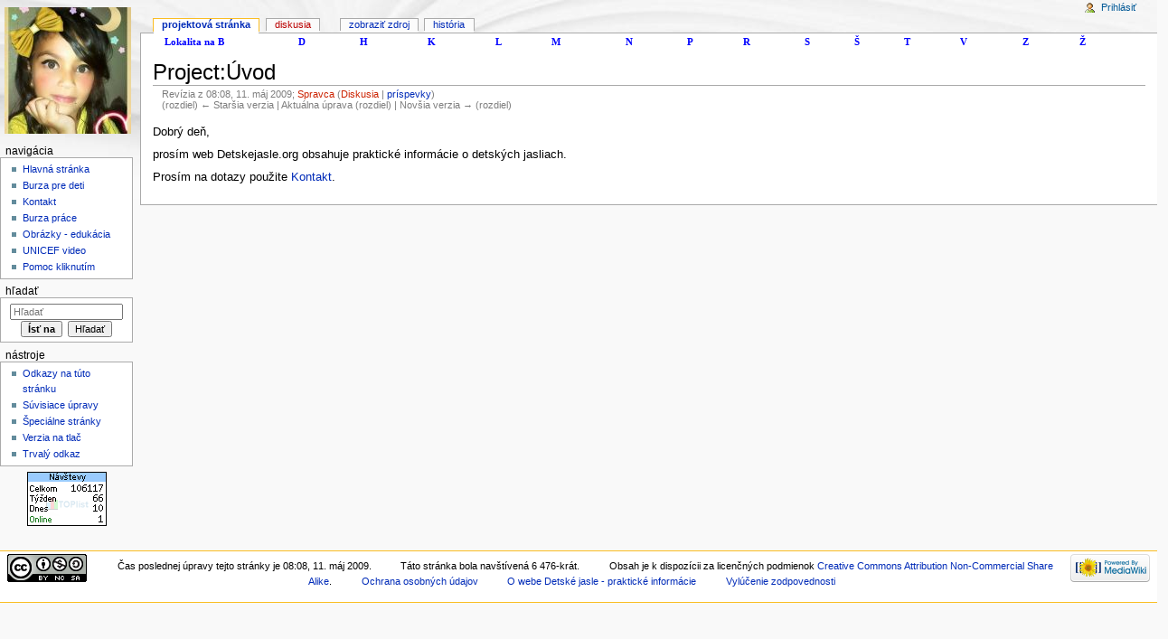

--- FILE ---
content_type: text/html; charset=UTF-8
request_url: http://detskejasle.org/domains/detskejasle.org/index.php?title=Project:%EF%BF%BD%EF%BF%BDvod&oldid=557
body_size: 6026
content:
<!DOCTYPE html>
<html lang="sk" dir="ltr" class="client-nojs">
<head>
<title>Project:Úvod - Detské jasle - praktické informácie</title>
<meta charset="UTF-8" />
<meta name="generator" content="MediaWiki 1.20.1" />
<meta name="robots" content="noindex,nofollow" />
<link rel="shortcut icon" href="/favicon.ico" />
<link rel="search" type="application/opensearchdescription+xml" href="/domains/detskejasle.org/opensearch_desc.php" title="Detské jasle - praktické informácie (sk)" />
<link rel="EditURI" type="application/rsd+xml" href="http://detskejasle.org/domains/detskejasle.org/api.php?action=rsd" />
<link rel="copyright" href="http://creativecommons.org/licenses/by-nc-sa/3.0/" />
<link rel="alternate" type="application/atom+xml" title="Atom kanál Detské jasle - praktické informácie" href="/domains/detskejasle.org/index.php?title=%C5%A0peci%C3%A1lne:Posledn%C3%A9%C3%9Apravy&amp;feed=atom" />
<link rel="stylesheet" href="http://detskejasle.org/domains/detskejasle.org/load.php?debug=false&amp;lang=sk&amp;modules=mediawiki.legacy.commonPrint%2Cshared%7Cskins.monobook&amp;only=styles&amp;skin=monobook&amp;*" />
<!--[if IE 6]><link rel="stylesheet" href="/domains/detskejasle.org/skins/monobook/IE60Fixes.css?303" media="screen" /><![endif]-->
<!--[if IE 7]><link rel="stylesheet" href="/domains/detskejasle.org/skins/monobook/IE70Fixes.css?303" media="screen" /><![endif]--><meta name="ResourceLoaderDynamicStyles" content="" />
<link rel="stylesheet" href="http://detskejasle.org/domains/detskejasle.org/load.php?debug=false&amp;lang=sk&amp;modules=site&amp;only=styles&amp;skin=monobook&amp;*" />
<style>a:lang(ar),a:lang(ckb),a:lang(fa),a:lang(kk-arab),a:lang(mzn),a:lang(ps),a:lang(ur){text-decoration:none}
/* cache key: d35275_dj:resourceloader:filter:minify-css:7:a1693df8a255499230223972ece1cf22 */</style>

<script src="http://detskejasle.org/domains/detskejasle.org/load.php?debug=false&amp;lang=sk&amp;modules=startup&amp;only=scripts&amp;skin=monobook&amp;*"></script>
<script>if(window.mw){
mw.config.set({"wgCanonicalNamespace":"Project","wgCanonicalSpecialPageName":false,"wgNamespaceNumber":4,"wgPageName":"Project:Úvod","wgTitle":"Úvod","wgCurRevisionId":557,"wgArticleId":286,"wgIsArticle":true,"wgAction":"view","wgUserName":null,"wgUserGroups":["*"],"wgCategories":[],"wgBreakFrames":false,"wgPageContentLanguage":"sk","wgSeparatorTransformTable":[",	."," 	,"],"wgDigitTransformTable":["",""],"wgDefaultDateFormat":"dmy","wgMonthNames":["","január","február","marec","apríl","máj","jún","júl","august","september","október","november","december"],"wgMonthNamesShort":["","jan","feb","mar","apr","máj","jún","júl","aug","sep","okt","nov","dec"],"wgRelevantPageName":"Project:Úvod","wgRestrictionEdit":[],"wgRestrictionMove":[],"wgWikiEditorEnabledModules":{"toolbar":false,"dialogs":false,"hidesig":true,"templateEditor":false,"templates":false,"preview":false,"previewDialog":false,"publish":false,"toc":false}});
}</script><script>if(window.mw){
mw.loader.implement("user.options",function(){mw.user.options.set({"ccmeonemails":0,"cols":80,"date":"default","diffonly":0,"disablemail":0,"disablesuggest":0,"editfont":"default","editondblclick":0,"editsection":1,"editsectiononrightclick":0,"enotifminoredits":0,"enotifrevealaddr":0,"enotifusertalkpages":1,"enotifwatchlistpages":0,"extendwatchlist":0,"externaldiff":0,"externaleditor":0,"fancysig":0,"forceeditsummary":0,"gender":"unknown","hideminor":0,"hidepatrolled":0,"imagesize":2,"justify":0,"math":1,"minordefault":0,"newpageshidepatrolled":0,"nocache":0,"noconvertlink":0,"norollbackdiff":0,"numberheadings":0,"previewonfirst":0,"previewontop":1,"quickbar":5,"rcdays":7,"rclimit":50,"rememberpassword":0,"rows":25,"searchlimit":20,"showhiddencats":0,"showjumplinks":1,"shownumberswatching":1,"showtoc":1,"showtoolbar":1,"skin":"monobook","stubthreshold":0,"thumbsize":2,"underline":2,"uselivepreview":0,"usenewrc":0,"watchcreations":0,"watchdefault":0,"watchdeletion":0,"watchlistdays":3,
"watchlisthideanons":0,"watchlisthidebots":0,"watchlisthideliu":0,"watchlisthideminor":0,"watchlisthideown":0,"watchlisthidepatrolled":0,"watchmoves":0,"wllimit":250,"variant":"sk","language":"sk","searchNs0":true,"searchNs1":false,"searchNs2":false,"searchNs3":false,"searchNs4":false,"searchNs5":false,"searchNs6":false,"searchNs7":false,"searchNs8":false,"searchNs9":false,"searchNs10":false,"searchNs11":false,"searchNs12":false,"searchNs13":false,"searchNs14":false,"searchNs15":false});;},{},{});mw.loader.implement("user.tokens",function(){mw.user.tokens.set({"editToken":"+\\","watchToken":false});;},{},{});
/* cache key: d35275_dj:resourceloader:filter:minify-js:7:b1666c065a1208e806a6c0f2d8800bf4 */
}</script>
<script>if(window.mw){
mw.loader.load(["mediawiki.page.startup","mediawiki.legacy.wikibits","mediawiki.legacy.ajax"]);
}</script>
</head>
<body class="mediawiki ltr sitedir-ltr ns-4 ns-subject page-Project_Úvod skin-monobook action-view">
<div id="globalWrapper">
<div id="column-content"><div id="content" class="mw-body-primary">
	<a id="top"></a>

	<div id="siteNotice"><div id="localNotice" lang="sk" dir="ltr"><p><head>
<meta http-equiv='content-type' content='text/html;charset=utf-8' />
<script>d=document;
function show(e){d.getElementById(e).style.visibility='visible';}
function hide(e){d.getElementById(e).style.visibility='hidden';}
</script>
<style>table.m{visibility:hidden;position:absolute}
</style></head><body>
<html>
<table width='100%' style='color:blue;font:bold 90% verdana;text-align:left'>
<tr>
<td onmouseover='show("B")' onmouseout='hide("B")' width='14%'>
Lokalita na B <br />
<table class='m' id='B'>
<tr><td><a href='http://detskejasle.org/category:Banská_Bystrica'>Banská Bystrica</a></td></tr>
<tr><td><a href='http://detskejasle.org/category:Banská_Štiavnica'>Banská Štiavnica</a></td></tr>
<tr><td><a href='http://detskejasle.org/category:Bardejov'>Bardejov</a></td></tr>
<tr><td><a href='http://detskejasle.org/category:Bratislava'>Bratislava</a></td></tr>
<tr><td><a href='http://detskejasle.org/category:Brezno'>Brezno</a></td></tr>
<tr><td><a href='http://detskejasle.org/category:Bytča'>Bytča</a></td></tr>
</table></td>
<td onmouseover='show("D")' onmouseout='hide("D")'>
 D <br />
<table class='m' id='D'>
<tr><td><a href='http://detskejasle.org/category:Detva'>Detva</a></td></tr>
<tr><td><a href='http://detskejasle.org/category:Dunajská_Streda'>Dunajská Streda</a></td></tr>
</table></td>
<td onmouseover='show("H")' onmouseout='hide("H")'>
 H <br />
<table class='m' id='H'>
<tr><td><a href='http://detskejasle.org/category:Humenné'>Humenné</a></td></tr>
</table></td>
<td onmouseover='show("K")' onmouseout='hide("K")'>
 K <br />
<table class='m' id='K'>
<tr><td><a href='http://detskejasle.org/category:Komárno'>Komárno</a></td></tr>
<tr><td><a href='http://detskejasle.org/category:Košice'>Košice</a></td></tr>
<tr><td><a href='http://detskejasle.org/category:Krupina'>Krupina</a></td></tr>
<tr><td><a href='http://detskejasle.org/category:Kysucké Nové Mesto'>Kysucké Nové Mesto</a></td></tr>
</table></td>
<td onmouseover='show("L")' onmouseout='hide("L")'>
 L <br />
<table class='m' id='L'>
<tr><td><a href='http://detskejasle.org/category:Levice'>Levice</a></td></tr>
<tr><td><a href='http://detskejasle.org/category:Liptovský_Mikuláš'>Liptovský Mikuláš</a></td></tr>
<tr><td><a href='http://detskejasle.org/category:Lučenec'>Lučenec</a></td></tr>
</table></td>
<td onmouseover='show("M")' onmouseout='hide("M")'>
 M <br />
<table class='m' id='M'>
<tr><td><a href='http://detskejasle.org/category:Michalovce'>Michalovce</a></td></tr>
</table></td>
<td onmouseover='show("N")' onmouseout='hide("N")'>
 N <br />
<table class='m' id='N'>
<tr><td><a href='http://detskejasle.org/category:Nitra'>Nitra</a></td></tr>
<tr><td><a href='http://detskejasle.org/category:Nové_Zámky'>Nové Zámky</a></td></tr>
</table></td>
<td onmouseover='show("P")' onmouseout='hide("P")'>
 P <br />
<table class='m' id='P'>
<tr><td><a href='http://detskejasle.org/category:Partizánske'>Partizánske</a></td></tr>
<tr><td><a href='http://detskejasle.org/category:Pezinok'>Pezinok</a></td></tr>
<tr><td><a href='http://detskejasle.org/category:Piešťany'>Piešťany</a></td></tr>
<tr><td><a href='http://detskejasle.org/category:Poprad'>Poprad</a></td></tr>
<tr><td><a href='http://detskejasle.org/category:Prešov'>Prešov</a></td></tr>
<tr><td><a href='http://detskejasle.org/category:Prievidza'>Prievidza</a></td></tr>
</table></td>
<td onmouseover='show("R")' onmouseout='hide("R")'>
 R <br />
<table class='m' id='R'>
<tr><td><a href='http://detskejasle.org/category:Ružomberok'>Ružomberok</a></td></tr>
</table></td>
<td onmouseover='show("S")' onmouseout='hide("S")'>
 S <br />
<table class='m' id='S'>
<tr><td><a href='http://detskejasle.org/category:Senec'>Senec</a></td></tr>
<tr><td><a href='http://detskejasle.org/category:Skalica'>Skalica</a></td></tr>
<tr><td><a href='http://detskejasle.org/category:Spišská Nová Ves'>Spišská Nová Ves</a></td></tr>
</table></td>
<td onmouseover='show("Š")' onmouseout='hide("Š")'>
 Š <br />
<table class='m' id='Š'>
<tr><td><a href='http://detskejasle.org/category:Šamorín'>Šamorín</a></td></tr>
<tr><td><a href='http://detskejasle.org/category:Šaľa'>Šaľa</a></td></tr>
</table></td>
<td onmouseover='show("T")' onmouseout='hide("T")'>
 T <br />
<table class='m' id='T'>
<tr><td><a href='http://detskejasle.org/category:Topoľčany'>Topoľčany</a></td></tr>
<tr><td><a href='http://detskejasle.org/category:Trebišov'>Trebišov</a></td></tr>
<tr><td><a href='http://detskejasle.org/category:Trenčín'>Trenčín</a></td></tr>
<tr><td><a href='http://detskejasle.org/category:Trnava'>Trnava</a></td></tr>
</table></td>
<td onmouseover='show("V")' onmouseout='hide("V")'>
 V <br />
<table class='m' id='V'>
<tr><td><a href='http://detskejasle.org/category:Vranov_nad_Topľou'>Vranov nad Topľou</a></td></tr>
</table></td>
<td onmouseover='show("Z")' onmouseout='hide("Z")'>
 Z <br />
<table class='m' id='Z'>
<tr><td><a href='http://detskejasle.org/category:Zvolen'>Zvolen</a></td></tr>
</table></td>
<td onmouseover='show("Ž")' onmouseout='hide("Ž")'>
 Ž <br />
<table class='m' id='Ž'>
<tr><td><a href='http://detskejasle.org/category:Žiar_nad_Hronom'>Žiar_nad_Hronom</a></td></tr>
<tr><td><a href='http://detskejasle.org/category:Žilina'>Žilina</a></td></tr>
</table></td>
</tr></table>
</body>
</p></div></div>
	<h1 id="firstHeading" class="firstHeading"><span dir="auto">Project:Úvod</span></h1>
	<div id="bodyContent" class="mw-body">
		<div id="siteSub">Z Detské jasle - praktické informácie</div>
		<div id="contentSub"><div id="mw-revision-info">Revízia z 08:08, 11. máj 2009; <a href="/domains/detskejasle.org/index.php?title=Redaktor:Spravca&amp;action=edit&amp;redlink=1" class="new mw-userlink" title="Redaktor:Spravca (stránka neexistuje)">Spravca</a>  <span class="mw-usertoollinks">(<a href="/domains/detskejasle.org/index.php?title=Diskusia_s_redaktorom:Spravca&amp;action=edit&amp;redlink=1" class="new" title="Diskusia s redaktorom:Spravca (stránka neexistuje)">Diskusia</a> | <a href="/%C5%A0peci%C3%A1lne:Pr%C3%ADspevky/Spravca" title="Špeciálne:Príspevky/Spravca">príspevky</a>)</span></div><br />
				<div id="mw-revision-nav">(rozdiel) ← Staršia verzia | Aktuálna úprava (rozdiel) | Novšia verzia → (rozdiel)</div></div>
		<div id="jump-to-nav" class="mw-jump">Prejsť na: <a href="#column-one">navigácia</a>, <a href="#searchInput">hľadanie</a></div>
		<!-- start content -->
<div id="mw-content-text" lang="sk" dir="ltr" class="mw-content-ltr"><p>Dobrý deň,
</p><p>prosím web Detskejasle.org obsahuje praktické informácie o detských jasliach.
</p><p>Prosím na dotazy použite <a href="/Kontakt" title="Kontakt">Kontakt</a>.
</p>
<!-- 
NewPP limit report
Preprocessor visited node count: 1/1000000
Preprocessor generated node count: 4/1000000
Post-expand include size: 0/2097152 bytes
Template argument size: 0/2097152 bytes
Highest expansion depth: 1/40
Expensive parser function count: 0/100
-->

<!-- Saved in parser cache with key d35275_dj:pcache:idhash:286-0!*!0!*!*!*!* and timestamp 20260117191443 -->
</div><div class="printfooter">
Zdroj: „<a href="http://detskejasle.org/domains/detskejasle.org/index.php?title=Project:Úvod&amp;oldid=557">http://detskejasle.org/domains/detskejasle.org/index.php?title=Project:Úvod&amp;oldid=557</a>“</div>
		<div id='catlinks' class='catlinks catlinks-allhidden'></div>		<!-- end content -->
				<div class="visualClear"></div>
	</div>
</div></div>
<div id="column-one">
	<div id="p-cactions" class="portlet">
		<h5>Zobrazení</h5>
		<div class="pBody">
			<ul>
				<li id="ca-nstab-project" class="selected"><a href="/Project:%C3%9Avod" primary="1" context="subject" title="Pozrieť si stránku projektu [a]" accesskey="a">Projektová stránka</a></li>
				<li id="ca-talk" class="new"><a href="/domains/detskejasle.org/index.php?title=Diskusia_k_Project:%C3%9Avod&amp;action=edit&amp;redlink=1" primary="1" context="talk" title="Diskusia o obsahu stránky [t]" accesskey="t">Diskusia</a></li>
				<li id="ca-viewsource"><a href="/domains/detskejasle.org/index.php?title=Project:%C3%9Avod&amp;action=edit" primary="1" title="Táto stránka je zamknutá. Môžete však vidieť jej zdrojový text. [e]" accesskey="e">Zobraziť zdroj</a></li>
				<li id="ca-history"><a href="/domains/detskejasle.org/index.php?title=Project:%C3%9Avod&amp;action=history" rel="archives" title="Minulé verzie tejto stránky. [h]" accesskey="h">História</a></li>
			</ul>
		</div>
	</div>
	<div class="portlet" id="p-personal">
		<h5>Osobné nástroje</h5>
		<div class="pBody">
			<ul>
				<li id="pt-login"><a href="/%C5%A0peci%C3%A1lne:Prihl%C3%A1seniePou%C5%BE%C3%ADvate%C4%BEa" title="Odporúčame vám prihlásiť sa, nie je to však povinné. [o]" accesskey="o">Prihlásiť</a></li>
			</ul>
		</div>
	</div>
	<div class="portlet" id="p-logo">
<a href="/Hlavn%C3%A1_str%C3%A1nka" style="background-image: url(/domains/detskejasle.org/logo.jpg);" title="Hlavná stránka"></a>
	</div>
	<div class="generated-sidebar portlet" id="p-navigation">
		<h5>Navigácia</h5>
		<div class='pBody'>
			<ul>
				<li id="n-mainpage"><a href="/Hlavn%C3%A1_str%C3%A1nka" title="Navštíviť Hlavnú stránku [z]" accesskey="z">Hlavná stránka</a></li>
				<li id="n-Burza-pre-deti"><a href="http://detskejasle.org/Burza_detských_potrieb" rel="nofollow">Burza pre deti</a></li>
				<li id="n-Kontakt"><a href="http://detskejasle.org/Kontakt" rel="nofollow">Kontakt</a></li>
				<li id="n-Burza-pr.C3.A1ce"><a href="http://detskejasle.org/Burza_práce" rel="nofollow">Burza práce</a></li>
				<li id="n-Obr.C3.A1zky---eduk.C3.A1cia"><a href="http://detskejasle.org/Ovocie_a_zelenina" rel="nofollow">Obrázky - edukácia</a></li>
				<li id="n-UNICEF-video"><a href="http://detskejasle.org/UNICEF_Slovakia" rel="nofollow">UNICEF video</a></li>
				<li id="n-Pomoc-kliknut.C3.ADm"><a href="http://detskejasle.org/Dobré_srdce" rel="nofollow">Pomoc kliknutím</a></li>
			</ul>
		</div>
	</div>
	<div id="p-search" class="portlet">
		<h5><label for="searchInput">Hľadať</label></h5>
		<div id="searchBody" class="pBody">
			<form action="/domains/detskejasle.org/index.php" id="searchform">
				<input type='hidden' name="title" value="Špeciálne:Hľadanie"/>
				<input type="search" name="search" title="Vyhľadávanie na Detské jasle - praktické informácie [f]" accesskey="f" id="searchInput" />
				<input type="submit" name="go" value="Ísť na" title="Prejsť na stránku s presne takýmto názvom, ak existuje" id="searchGoButton" class="searchButton" />&#160;
				<input type="submit" name="fulltext" value="Hľadať" title="Hľadať tento text na stránkach" id="mw-searchButton" class="searchButton" />
			</form>
		</div>
	</div>
	<div class="portlet" id="p-tb">
		<h5>Nástroje</h5>
		<div class="pBody">
			<ul>
				<li id="t-whatlinkshere"><a href="/%C5%A0peci%C3%A1lne:%C4%8CoOdkazujeSem/Project:%C3%9Avod" title="Zoznam všetkých wiki stránok, ktoré sem odkazujú [j]" accesskey="j">Odkazy na túto stránku</a></li>
				<li id="t-recentchangeslinked"><a href="/%C5%A0peci%C3%A1lne:S%C3%BAvisiacePosledn%C3%A9%C3%9Apravy/Project:%C3%9Avod" title="Posledné úpravy v stránkach, ktoré odkazujú na túto stránku [k]" accesskey="k">Súvisiace úpravy</a></li>
				<li id="t-specialpages"><a href="/%C5%A0peci%C3%A1lne:%C5%A0peci%C3%A1lneStr%C3%A1nky" title="Zoznam všetkých špeciálnych stránok [q]" accesskey="q">Špeciálne stránky</a></li>
				<li id="t-print"><a href="/domains/detskejasle.org/index.php?title=Project:%C3%9Avod&amp;oldid=557&amp;printable=yes" rel="alternate" title="Verzia tejto stránky pre tlač [p]" accesskey="p">Verzia na tlač</a></li>
				<li id="t-permalink"><a href="/domains/detskejasle.org/index.php?title=Project:%C3%9Avod&amp;oldid=557" title="Trvalý odkaz na túto verziu stránky">Trvalý odkaz</a></li>
			</ul>
		</div>
	</div>

<div class='portlet' style='text-align:center'>
<a href="http://www.toplist.sk/stat/1183785"><script language="JavaScript" type="text/javascript">
<!--
document.write ('<img src="http://toplist.sk/count.asp?id=1183785&amp;logo=mc&amp;start=28000&amp;http='+escape(document.referrer)+'&amp;wi='+escape(window.screen.width)+'&amp;he='+escape(window.screen.height)+'&amp;cd='+escape(window.screen.colorDepth)+'&amp;t='+escape(document.title)+'" width="88" height="60" border=0 alt="TOPlist" />'); 
//--></script></a><noscript><img src="http://toplist.sk/count.asp?id=1183785&amp;logo=mc&amp;start=28000" border="0"
alt="TOPlist" width="88" height="60" /></noscript>
<br /><br />
</div>

</div><!-- end of the left (by default at least) column -->
<div class="visualClear"></div>
<div id="footer">
	<div id="f-copyrightico">
		<a href="http://creativecommons.org/licenses/by-nc-sa/3.0/"><img src="/domains/detskejasle.org/skins/common/images/cc-by-nc-sa.png" alt="Creative Commons Attribution Non-Commercial Share Alike" width="88" height="31" /></a>
	</div>
	<div id="f-poweredbyico">
		<a href="//www.mediawiki.org/"><img src="/domains/detskejasle.org/skins/common/images/poweredby_mediawiki_88x31.png" alt="Powered by MediaWiki" width="88" height="31" /></a>
	</div>
	<ul id="f-list">
		<li id="lastmod"> Čas poslednej úpravy tejto stránky je 08:08, 11. máj 2009.</li>
		<li id="viewcount">Táto stránka bola navštívená 6 476-krát.</li>
		<li id="copyright">Obsah je k dispozícii za licenčných podmienok <a class="external" href="http://creativecommons.org/licenses/by-nc-sa/3.0/">Creative Commons Attribution Non-Commercial Share Alike</a>.</li>
		<li id="privacy"><a href="/Project:Ochrana_osobn%C3%BDch_%C3%BAdajov" title="Project:Ochrana osobných údajov">Ochrana osobných údajov</a></li>
		<li id="about"><a href="/Project:%C3%9Avod" title="Project:Úvod">O webe Detské jasle - praktické informácie</a></li>
		<li id="disclaimer"><a href="/Project:Vyl%C3%BA%C4%8Denie_zodpovednosti" title="Project:Vylúčenie zodpovednosti">Vylúčenie zodpovednosti</a></li>
	</ul>
</div>
</div>
<script>if(window.mw){
mw.loader.state({"site":"loading","user":"missing","user.groups":"ready"});
}</script>
<script>if(window.mw){
mw.loader.load(["mediawiki.user","mediawiki.page.ready","mediawiki.searchSuggest"], null, true);
}</script>
<script src="http://detskejasle.org/domains/detskejasle.org/load.php?debug=false&amp;lang=sk&amp;modules=site&amp;only=scripts&amp;skin=monobook&amp;*"></script>
<!-- Served in 0.114 secs. --></body></html>

--- FILE ---
content_type: text/css; charset=utf-8
request_url: https://detskejasle.org/domains/detskejasle.org/load.php?debug=false&lang=sk&modules=site&only=styles&skin=monobook&*
body_size: 213
content:
body.page-Hlavná_stránka h1.firstHeading{display:none}table.t1{background:#fff;border:1px #000 solid;border-collapse:collapse;font-size:100%;margin-left:1px;margin-right:1px}table.t1 td{border:1px #000 solid;font-size:70%;font-weight:bold;margin-left:4px;margin-right:4px}table.t1 th{border:1px #000 solid;font-size:70%;font-weight:bold }table.t1 th{background:#fff;text-align:center}table.t1 caption,table.t1 caption{margin-left:4px;margin-right:4px;font-weight:bold;font-size:100%}table.t2 td{font-size:200%;text-align:center}table.t3 td{font-size:150%;text-align:center}div.t{text-align:center;font-weight:bold;background-color:#00f;color:#fff;font-family:verdana }div.t1{font-size:80% }span.t{font-weight:bold;background-color:#00f;color:#fff;font-family:verdana }td.in{color:blue}
/* cache key: d35275_dj:resourceloader:filter:minify-css:7:e68a498129984fd0de8a82b12a2fbac2 */

--- FILE ---
content_type: text/javascript; charset=utf-8
request_url: https://detskejasle.org/domains/detskejasle.org/load.php?debug=false&lang=sk&modules=site&only=scripts&skin=monobook&*
body_size: -222
content:
mw.loader.state({"site":"ready"});
/* cache key: d35275_dj:resourceloader:filter:minify-js:7:bd6e88e91c5e8b9c8e1a906e6fa7f64d */

--- FILE ---
content_type: text/javascript; charset=utf-8
request_url: https://detskejasle.org/domains/detskejasle.org/load.php?debug=false&lang=sk&modules=startup&only=scripts&skin=monobook&*
body_size: 3110
content:
function isCompatible(){if(navigator.appVersion.indexOf('MSIE')!==-1&&parseFloat(navigator.appVersion.split('MSIE')[1])<6){return false;}return true;}var startUp=function(){mw.config=new mw.Map(true);mw.loader.addSource({"local":{"loadScript":"/domains/detskejasle.org/load.php","apiScript":"/domains/detskejasle.org/api.php"}});mw.loader.register([["site","1375709581",[],"site"],["noscript","1375709581",[],"noscript"],["startup","1768677284",[],"startup"],["filepage","1375709581"],["user.groups","1375709581",[],"user"],["user","1375709581",[],"user"],["user.cssprefs","1768677283",["mediawiki.user"],"private"],["user.options","1768677283",[],"private"],["user.tokens","1375709581",[],"private"],["mediawiki.language.data","1768677284",["mediawiki.language.init"]],["skins.chick","1375709581"],["skins.cologneblue","1375709581"],["skins.modern","1375709581"],["skins.monobook","1375709581"],["skins.nostalgia","1375709581"],["skins.simple","1375709581"],["skins.standard","1375709581"],[
"skins.vector","1375709581"],["jquery","1375709581"],["jquery.appear","1375709581"],["jquery.arrowSteps","1375709581"],["jquery.async","1375709581"],["jquery.autoEllipsis","1375709581",["jquery.highlightText"]],["jquery.badge","1375709581"],["jquery.byteLength","1375709581"],["jquery.byteLimit","1375709581",["jquery.byteLength"]],["jquery.checkboxShiftClick","1375709581"],["jquery.client","1375709581"],["jquery.collapsibleTabs","1375709581"],["jquery.color","1375709581",["jquery.colorUtil"]],["jquery.colorUtil","1375709581"],["jquery.cookie","1375709581"],["jquery.delayedBind","1375709581"],["jquery.expandableField","1375709581",["jquery.delayedBind"]],["jquery.farbtastic","1375709581",["jquery.colorUtil"]],["jquery.footHovzer","1375709581"],["jquery.form","1375709581"],["jquery.getAttrs","1375709581"],["jquery.highlightText","1375709581",["jquery.mwExtension"]],["jquery.hoverIntent","1375709581"],["jquery.json","1375709581"],["jquery.localize","1375709581"],["jquery.makeCollapsible",
"1375709914"],["jquery.mockjax","1375709581"],["jquery.mw-jump","1375709581"],["jquery.mwExtension","1375709581"],["jquery.placeholder","1375709581"],["jquery.qunit","1375709581"],["jquery.qunit.completenessTest","1375709581",["jquery.qunit"]],["jquery.spinner","1375709581"],["jquery.jStorage","1375709581",["jquery.json"]],["jquery.suggestions","1375709581",["jquery.autoEllipsis"]],["jquery.tabIndex","1375709581"],["jquery.tablesorter","1375709581",["jquery.mwExtension"]],["jquery.textSelection","1375709581",["jquery.client"]],["jquery.validate","1375709581"],["jquery.xmldom","1375709581"],["jquery.tipsy","1375709581"],["jquery.ui.core","1375709581",["jquery"],"jquery.ui"],["jquery.ui.widget","1375709581",[],"jquery.ui"],["jquery.ui.mouse","1375709581",["jquery.ui.widget"],"jquery.ui"],["jquery.ui.position","1375709581",[],"jquery.ui"],["jquery.ui.draggable","1375709581",["jquery.ui.core","jquery.ui.mouse","jquery.ui.widget"],"jquery.ui"],["jquery.ui.droppable","1375709581",[
"jquery.ui.core","jquery.ui.mouse","jquery.ui.widget","jquery.ui.draggable"],"jquery.ui"],["jquery.ui.resizable","1375709581",["jquery.ui.core","jquery.ui.widget","jquery.ui.mouse"],"jquery.ui"],["jquery.ui.selectable","1375709581",["jquery.ui.core","jquery.ui.widget","jquery.ui.mouse"],"jquery.ui"],["jquery.ui.sortable","1375709581",["jquery.ui.core","jquery.ui.widget","jquery.ui.mouse"],"jquery.ui"],["jquery.ui.accordion","1375709581",["jquery.ui.core","jquery.ui.widget"],"jquery.ui"],["jquery.ui.autocomplete","1375709581",["jquery.ui.core","jquery.ui.widget","jquery.ui.position"],"jquery.ui"],["jquery.ui.button","1375709581",["jquery.ui.core","jquery.ui.widget"],"jquery.ui"],["jquery.ui.datepicker","1375709581",["jquery.ui.core"],"jquery.ui"],["jquery.ui.dialog","1375709581",["jquery.ui.core","jquery.ui.widget","jquery.ui.button","jquery.ui.draggable","jquery.ui.mouse","jquery.ui.position","jquery.ui.resizable"],"jquery.ui"],["jquery.ui.progressbar","1375709581",["jquery.ui.core",
"jquery.ui.widget"],"jquery.ui"],["jquery.ui.slider","1375709581",["jquery.ui.core","jquery.ui.widget","jquery.ui.mouse"],"jquery.ui"],["jquery.ui.tabs","1375709581",["jquery.ui.core","jquery.ui.widget"],"jquery.ui"],["jquery.effects.core","1375709581",["jquery"],"jquery.ui"],["jquery.effects.blind","1375709581",["jquery.effects.core"],"jquery.ui"],["jquery.effects.bounce","1375709581",["jquery.effects.core"],"jquery.ui"],["jquery.effects.clip","1375709581",["jquery.effects.core"],"jquery.ui"],["jquery.effects.drop","1375709581",["jquery.effects.core"],"jquery.ui"],["jquery.effects.explode","1375709581",["jquery.effects.core"],"jquery.ui"],["jquery.effects.fade","1375709581",["jquery.effects.core"],"jquery.ui"],["jquery.effects.fold","1375709581",["jquery.effects.core"],"jquery.ui"],["jquery.effects.highlight","1375709581",["jquery.effects.core"],"jquery.ui"],["jquery.effects.pulsate","1375709581",["jquery.effects.core"],"jquery.ui"],["jquery.effects.scale","1375709581",[
"jquery.effects.core"],"jquery.ui"],["jquery.effects.shake","1375709581",["jquery.effects.core"],"jquery.ui"],["jquery.effects.slide","1375709581",["jquery.effects.core"],"jquery.ui"],["jquery.effects.transfer","1375709581",["jquery.effects.core"],"jquery.ui"],["mediawiki","1375709581"],["mediawiki.api","1375709581",["mediawiki.util"]],["mediawiki.api.category","1375709581",["mediawiki.api","mediawiki.Title"]],["mediawiki.api.edit","1375709581",["mediawiki.api","mediawiki.Title"]],["mediawiki.api.parse","1375709581",["mediawiki.api"]],["mediawiki.api.titleblacklist","1375709581",["mediawiki.api","mediawiki.Title"]],["mediawiki.api.watch","1375709581",["mediawiki.api","user.tokens"]],["mediawiki.debug","1375709581",["jquery.footHovzer"]],["mediawiki.debug.init","1375709581",["mediawiki.debug"]],["mediawiki.feedback","1375709581",["mediawiki.api.edit","mediawiki.Title","mediawiki.jqueryMsg","jquery.ui.dialog"]],["mediawiki.htmlform","1375709581"],["mediawiki.notification","1375709581",[
"mediawiki.page.startup"]],["mediawiki.notify","1375709581"],["mediawiki.searchSuggest","1375709914",["jquery.autoEllipsis","jquery.client","jquery.placeholder","jquery.suggestions"]],["mediawiki.Title","1375709581",["mediawiki.util"]],["mediawiki.Uri","1375709581"],["mediawiki.user","1375709581",["jquery.cookie","mediawiki.api"]],["mediawiki.util","1375709913",["jquery.client","jquery.cookie","jquery.mwExtension","mediawiki.notify"]],["mediawiki.action.edit","1375709581",["jquery.textSelection","jquery.byteLimit"]],["mediawiki.action.edit.preview","1375709581",["jquery.form","jquery.spinner"]],["mediawiki.action.history","1375709581",[],"mediawiki.action.history"],["mediawiki.action.history.diff","1375709581",[],"mediawiki.action.history"],["mediawiki.action.view.dblClickEdit","1375709581",["mediawiki.util"]],["mediawiki.action.view.metadata","1375709581"],["mediawiki.action.view.rightClickEdit","1375709581"],["mediawiki.action.watch.ajax","1375709581",["mediawiki.page.watch.ajax"]],[
"mediawiki.language","1375709581",["mediawiki.language.data","mediawiki.cldr"]],["mediawiki.cldr","1375709581",["mediawiki.libs.pluralruleparser"]],["mediawiki.libs.pluralruleparser","1375709581"],["mediawiki.language.init","1375709581"],["mediawiki.jqueryMsg","1375709581",["mediawiki.util","mediawiki.language"]],["mediawiki.libs.jpegmeta","1375709581"],["mediawiki.page.ready","1375709581",["jquery.checkboxShiftClick","jquery.makeCollapsible","jquery.placeholder","jquery.mw-jump","mediawiki.util"]],["mediawiki.page.startup","1375709581",["jquery.client","mediawiki.util"]],["mediawiki.page.watch.ajax","1375709914",["mediawiki.page.startup","mediawiki.api.watch","mediawiki.util","mediawiki.notify","jquery.mwExtension"]],["mediawiki.special","1375709581"],["mediawiki.special.block","1375709581",["mediawiki.util"]],["mediawiki.special.changeemail","1375709581",["mediawiki.util"]],["mediawiki.special.changeslist","1375709581",["jquery.makeCollapsible"]],["mediawiki.special.movePage",
"1375709581",["jquery.byteLimit"]],["mediawiki.special.preferences","1375709581"],["mediawiki.special.recentchanges","1375709581",["mediawiki.special"]],["mediawiki.special.search","1379492291"],["mediawiki.special.undelete","1375709581"],["mediawiki.special.upload","1375709581",["mediawiki.libs.jpegmeta","mediawiki.util"]],["mediawiki.special.javaScriptTest","1375709581",["jquery.qunit"]],["mediawiki.tests.qunit.testrunner","1375709581",["jquery.qunit","jquery.qunit.completenessTest","mediawiki.page.startup","mediawiki.page.ready"]],["mediawiki.legacy.ajax","1375709581",["mediawiki.util","mediawiki.legacy.wikibits"]],["mediawiki.legacy.commonPrint","1375709581"],["mediawiki.legacy.config","1375709581",["mediawiki.legacy.wikibits"]],["mediawiki.legacy.IEFixes","1375709581",["mediawiki.legacy.wikibits"]],["mediawiki.legacy.protect","1375709581",["mediawiki.legacy.wikibits","jquery.byteLimit"]],["mediawiki.legacy.shared","1375709581"],["mediawiki.legacy.oldshared","1375709581"],[
"mediawiki.legacy.upload","1375709581",["mediawiki.legacy.wikibits","mediawiki.util"]],["mediawiki.legacy.wikibits","1375709581",["mediawiki.util"]],["mediawiki.legacy.wikiprintable","1375709581"],["ext.nuke","1375709581"],["contentCollector","1375709581",[],"ext.wikiEditor"],["jquery.wikiEditor","1375709581",["jquery.client","jquery.textSelection","jquery.delayedBind"],"ext.wikiEditor"],["jquery.wikiEditor.iframe","1375709581",["jquery.wikiEditor","contentCollector"],"ext.wikiEditor"],["jquery.wikiEditor.dialogs","1375709581",["jquery.wikiEditor","jquery.wikiEditor.toolbar","jquery.ui.dialog","jquery.ui.button","jquery.ui.draggable","jquery.ui.resizable","jquery.tabIndex"],"ext.wikiEditor"],["jquery.wikiEditor.dialogs.config","1375709581",["jquery.wikiEditor","jquery.wikiEditor.dialogs","jquery.wikiEditor.toolbar.i18n","jquery.suggestions","mediawiki.Title"],"ext.wikiEditor"],["jquery.wikiEditor.highlight","1375709581",["jquery.wikiEditor","jquery.wikiEditor.iframe"],"ext.wikiEditor"]
,["jquery.wikiEditor.preview","1375709581",["jquery.wikiEditor"],"ext.wikiEditor"],["jquery.wikiEditor.previewDialog","1375709581",["jquery.wikiEditor","jquery.wikiEditor.dialogs"],"ext.wikiEditor"],["jquery.wikiEditor.publish","1375709581",["jquery.wikiEditor","jquery.wikiEditor.dialogs"],"ext.wikiEditor"],["jquery.wikiEditor.templateEditor","1375709581",["jquery.wikiEditor","jquery.wikiEditor.iframe","jquery.wikiEditor.dialogs"],"ext.wikiEditor"],["jquery.wikiEditor.templates","1375709581",["jquery.wikiEditor","jquery.wikiEditor.iframe"],"ext.wikiEditor"],["jquery.wikiEditor.toc","1375709581",["jquery.wikiEditor","jquery.wikiEditor.iframe","jquery.ui.draggable","jquery.ui.resizable","jquery.autoEllipsis","jquery.color"],"ext.wikiEditor"],["jquery.wikiEditor.toolbar","1375709581",["jquery.wikiEditor","jquery.wikiEditor.toolbar.i18n"],"ext.wikiEditor"],["jquery.wikiEditor.toolbar.config","1375709581",["jquery.wikiEditor","jquery.wikiEditor.toolbar.i18n","jquery.wikiEditor.toolbar",
"jquery.cookie","jquery.async"],"ext.wikiEditor"],["jquery.wikiEditor.toolbar.i18n","1375709581",[],"ext.wikiEditor"],["ext.wikiEditor","1375709581",["jquery.wikiEditor"],"ext.wikiEditor"],["ext.wikiEditor.dialogs","1375709581",["ext.wikiEditor","ext.wikiEditor.toolbar","jquery.wikiEditor.dialogs","jquery.wikiEditor.dialogs.config"],"ext.wikiEditor"],["ext.wikiEditor.highlight","1375709581",["ext.wikiEditor","jquery.wikiEditor.highlight"],"ext.wikiEditor"],["ext.wikiEditor.preview","1375709581",["ext.wikiEditor","jquery.wikiEditor.preview"],"ext.wikiEditor"],["ext.wikiEditor.previewDialog","1375709581",["ext.wikiEditor","jquery.wikiEditor.previewDialog"],"ext.wikiEditor"],["ext.wikiEditor.publish","1375709581",["ext.wikiEditor","jquery.wikiEditor.publish"],"ext.wikiEditor"],["ext.wikiEditor.templateEditor","1375709581",["ext.wikiEditor","ext.wikiEditor.highlight","jquery.wikiEditor.templateEditor"],"ext.wikiEditor"],["ext.wikiEditor.templates","1375709581",["ext.wikiEditor",
"ext.wikiEditor.highlight","jquery.wikiEditor.templates"],"ext.wikiEditor"],["ext.wikiEditor.toc","1375709581",["ext.wikiEditor","ext.wikiEditor.highlight","jquery.wikiEditor.toc"],"ext.wikiEditor"],["ext.wikiEditor.tests.toolbar","1375709581",["ext.wikiEditor.toolbar"],"ext.wikiEditor"],["ext.wikiEditor.toolbar","1375709581",["ext.wikiEditor","jquery.wikiEditor.toolbar","jquery.wikiEditor.toolbar.config"],"ext.wikiEditor"],["ext.wikiEditor.toolbar.hideSig","1375709581",[],"ext.wikiEditor"]]);mw.config.set({"wgLoadScript":"/domains/detskejasle.org/load.php","debug":false,"skin":"monobook","stylepath":"/domains/detskejasle.org/skins","wgUrlProtocols":"http\\:\\/\\/|https\\:\\/\\/|ftp\\:\\/\\/|irc\\:\\/\\/|ircs\\:\\/\\/|gopher\\:\\/\\/|telnet\\:\\/\\/|nntp\\:\\/\\/|worldwind\\:\\/\\/|mailto\\:|news\\:|svn\\:\\/\\/|git\\:\\/\\/|mms\\:\\/\\/|\\/\\/","wgArticlePath":"/$1","wgScriptPath":"/domains/detskejasle.org","wgScriptExtension":".php","wgScript":"/domains/detskejasle.org/index.php",
"wgVariantArticlePath":false,"wgActionPaths":{},"wgServer":"http://detskejasle.org","wgUserLanguage":"sk","wgContentLanguage":"sk","wgVersion":"1.20.1","wgEnableAPI":true,"wgEnableWriteAPI":true,"wgMainPageTitle":"Hlavná stránka","wgFormattedNamespaces":{"-2":"Médiá","-1":"Špeciálne","0":"","1":"Diskusia","2":"Redaktor","3":"Diskusia s redaktorom","4":"Project","5":"Diskusia k Project","6":"Súbor","7":"Diskusia k súboru","8":"MediaWiki","9":"Diskusia k MediaWiki","10":"Šablóna","11":"Diskusia k šablóne","12":"Pomoc","13":"Diskusia k pomoci","14":"Kategória","15":"Diskusia ku kategórii"},"wgNamespaceIds":{"médiá":-2,"špeciálne":-1,"":0,"diskusia":1,"redaktor":2,"diskusia_s_redaktorom":3,"project":4,"diskusia_k_project":5,"súbor":6,"diskusia_k_súboru":7,"mediawiki":8,"diskusia_k_mediawiki":9,"šablóna":10,"diskusia_k_šablóne":11,"pomoc":12,"diskusia_k_pomoci":13,"kategória":14,"diskusia_ku_kategórii":15,"komentár":1,"komentár_k_redaktorovi":3,"obrázok":6,
"diskusia_k_obrázku":7,"komentár_k_obrázku":7,"komentár_k_mediawiki":9,"komentár_k_wikipédii":5,"image":6,"image_talk":7,"media":-2,"special":-1,"talk":1,"user":2,"user_talk":3,"project_talk":5,"file":6,"file_talk":7,"mediawiki_talk":9,"template":10,"template_talk":11,"help":12,"help_talk":13,"category":14,"category_talk":15},"wgSiteName":"Detské jasle - praktické informácie","wgFileExtensions":["png","gif","jpg","jpeg","swf"],"wgDBname":"d35275_dj","wgFileCanRotate":true,"wgAvailableSkins":{"vector":"Vector","modern":"Modern","standard":"Standard","chick":"Chick","myskin":"MySkin","simple":"Simple","monobook":"MonoBook","cologneblue":"CologneBlue","nostalgia":"Nostalgia"},"wgExtensionAssetsPath":"/domains/detskejasle.org/extensions","wgCookiePrefix":"d35275_dj","wgResourceLoaderMaxQueryLength":-1,"wgCaseSensitiveNamespaces":[],"wgWikiEditorMagicWords":{"redirect":"#presmeruj","img_right":"vpravo","img_left":"vľavo","img_none":"žiadny","img_center":"stred","img_thumbnail":
"náhľad","img_framed":"rám","img_frameless":"frameless"}});};if(isCompatible()){document.write("\x3cscript src=\"/domains/detskejasle.org/load.php?debug=false\x26amp;lang=sk\x26amp;modules=jquery%2Cmediawiki\x26amp;only=scripts\x26amp;skin=monobook\x26amp;version=20130409T200242Z\"\x3e\x3c/script\x3e");}delete isCompatible;
/* cache key: d35275_dj:resourceloader:filter:minify-js:7:a5f9f7449764ed61272f5f63bcc90d7b */